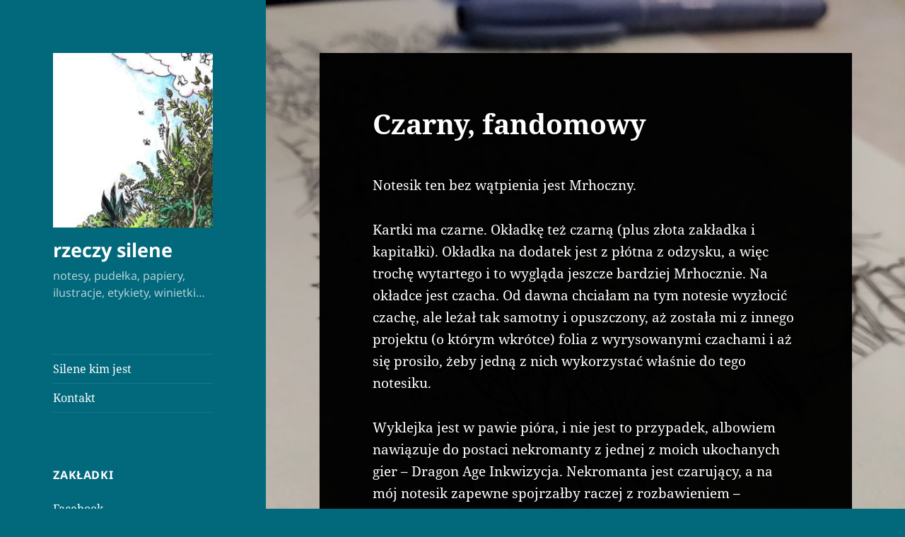

--- FILE ---
content_type: text/html; charset=UTF-8
request_url: https://rzeczy-silene.pl/2020/11/12/czarny-fandomowy/
body_size: 15591
content:
<!DOCTYPE html>
<html lang="pl-PL" class="no-js">
<head>
	<meta charset="UTF-8">
	<meta name="viewport" content="width=device-width, initial-scale=1.0">
	<link rel="profile" href="https://gmpg.org/xfn/11">
	<link rel="pingback" href="https://rzeczy-silene.pl/xmlrpc.php">
	<script>(function(html){html.className = html.className.replace(/\bno-js\b/,'js')})(document.documentElement);</script>
<title>Czarny, fandomowy &#8211; rzeczy silene</title>
<meta name='robots' content='max-image-preview:large' />
	<style>img:is([sizes="auto" i], [sizes^="auto," i]) { contain-intrinsic-size: 3000px 1500px }</style>
	<link rel="alternate" type="application/rss+xml" title="rzeczy silene &raquo; Kanał z wpisami" href="https://rzeczy-silene.pl/feed/" />
<link rel="alternate" type="application/rss+xml" title="rzeczy silene &raquo; Kanał z komentarzami" href="https://rzeczy-silene.pl/comments/feed/" />
<link rel="alternate" type="application/rss+xml" title="rzeczy silene &raquo; Czarny, fandomowy Kanał z komentarzami" href="https://rzeczy-silene.pl/2020/11/12/czarny-fandomowy/feed/" />
<script>
window._wpemojiSettings = {"baseUrl":"https:\/\/s.w.org\/images\/core\/emoji\/16.0.1\/72x72\/","ext":".png","svgUrl":"https:\/\/s.w.org\/images\/core\/emoji\/16.0.1\/svg\/","svgExt":".svg","source":{"concatemoji":"https:\/\/rzeczy-silene.pl\/wp-includes\/js\/wp-emoji-release.min.js?ver=6.8.2"}};
/*! This file is auto-generated */
!function(s,n){var o,i,e;function c(e){try{var t={supportTests:e,timestamp:(new Date).valueOf()};sessionStorage.setItem(o,JSON.stringify(t))}catch(e){}}function p(e,t,n){e.clearRect(0,0,e.canvas.width,e.canvas.height),e.fillText(t,0,0);var t=new Uint32Array(e.getImageData(0,0,e.canvas.width,e.canvas.height).data),a=(e.clearRect(0,0,e.canvas.width,e.canvas.height),e.fillText(n,0,0),new Uint32Array(e.getImageData(0,0,e.canvas.width,e.canvas.height).data));return t.every(function(e,t){return e===a[t]})}function u(e,t){e.clearRect(0,0,e.canvas.width,e.canvas.height),e.fillText(t,0,0);for(var n=e.getImageData(16,16,1,1),a=0;a<n.data.length;a++)if(0!==n.data[a])return!1;return!0}function f(e,t,n,a){switch(t){case"flag":return n(e,"\ud83c\udff3\ufe0f\u200d\u26a7\ufe0f","\ud83c\udff3\ufe0f\u200b\u26a7\ufe0f")?!1:!n(e,"\ud83c\udde8\ud83c\uddf6","\ud83c\udde8\u200b\ud83c\uddf6")&&!n(e,"\ud83c\udff4\udb40\udc67\udb40\udc62\udb40\udc65\udb40\udc6e\udb40\udc67\udb40\udc7f","\ud83c\udff4\u200b\udb40\udc67\u200b\udb40\udc62\u200b\udb40\udc65\u200b\udb40\udc6e\u200b\udb40\udc67\u200b\udb40\udc7f");case"emoji":return!a(e,"\ud83e\udedf")}return!1}function g(e,t,n,a){var r="undefined"!=typeof WorkerGlobalScope&&self instanceof WorkerGlobalScope?new OffscreenCanvas(300,150):s.createElement("canvas"),o=r.getContext("2d",{willReadFrequently:!0}),i=(o.textBaseline="top",o.font="600 32px Arial",{});return e.forEach(function(e){i[e]=t(o,e,n,a)}),i}function t(e){var t=s.createElement("script");t.src=e,t.defer=!0,s.head.appendChild(t)}"undefined"!=typeof Promise&&(o="wpEmojiSettingsSupports",i=["flag","emoji"],n.supports={everything:!0,everythingExceptFlag:!0},e=new Promise(function(e){s.addEventListener("DOMContentLoaded",e,{once:!0})}),new Promise(function(t){var n=function(){try{var e=JSON.parse(sessionStorage.getItem(o));if("object"==typeof e&&"number"==typeof e.timestamp&&(new Date).valueOf()<e.timestamp+604800&&"object"==typeof e.supportTests)return e.supportTests}catch(e){}return null}();if(!n){if("undefined"!=typeof Worker&&"undefined"!=typeof OffscreenCanvas&&"undefined"!=typeof URL&&URL.createObjectURL&&"undefined"!=typeof Blob)try{var e="postMessage("+g.toString()+"("+[JSON.stringify(i),f.toString(),p.toString(),u.toString()].join(",")+"));",a=new Blob([e],{type:"text/javascript"}),r=new Worker(URL.createObjectURL(a),{name:"wpTestEmojiSupports"});return void(r.onmessage=function(e){c(n=e.data),r.terminate(),t(n)})}catch(e){}c(n=g(i,f,p,u))}t(n)}).then(function(e){for(var t in e)n.supports[t]=e[t],n.supports.everything=n.supports.everything&&n.supports[t],"flag"!==t&&(n.supports.everythingExceptFlag=n.supports.everythingExceptFlag&&n.supports[t]);n.supports.everythingExceptFlag=n.supports.everythingExceptFlag&&!n.supports.flag,n.DOMReady=!1,n.readyCallback=function(){n.DOMReady=!0}}).then(function(){return e}).then(function(){var e;n.supports.everything||(n.readyCallback(),(e=n.source||{}).concatemoji?t(e.concatemoji):e.wpemoji&&e.twemoji&&(t(e.twemoji),t(e.wpemoji)))}))}((window,document),window._wpemojiSettings);
</script>
<style id='wp-emoji-styles-inline-css'>

	img.wp-smiley, img.emoji {
		display: inline !important;
		border: none !important;
		box-shadow: none !important;
		height: 1em !important;
		width: 1em !important;
		margin: 0 0.07em !important;
		vertical-align: -0.1em !important;
		background: none !important;
		padding: 0 !important;
	}
</style>
<link rel='stylesheet' id='wp-block-library-css' href='https://rzeczy-silene.pl/wp-includes/css/dist/block-library/style.min.css?ver=6.8.2' media='all' />
<style id='wp-block-library-theme-inline-css'>
.wp-block-audio :where(figcaption){color:#555;font-size:13px;text-align:center}.is-dark-theme .wp-block-audio :where(figcaption){color:#ffffffa6}.wp-block-audio{margin:0 0 1em}.wp-block-code{border:1px solid #ccc;border-radius:4px;font-family:Menlo,Consolas,monaco,monospace;padding:.8em 1em}.wp-block-embed :where(figcaption){color:#555;font-size:13px;text-align:center}.is-dark-theme .wp-block-embed :where(figcaption){color:#ffffffa6}.wp-block-embed{margin:0 0 1em}.blocks-gallery-caption{color:#555;font-size:13px;text-align:center}.is-dark-theme .blocks-gallery-caption{color:#ffffffa6}:root :where(.wp-block-image figcaption){color:#555;font-size:13px;text-align:center}.is-dark-theme :root :where(.wp-block-image figcaption){color:#ffffffa6}.wp-block-image{margin:0 0 1em}.wp-block-pullquote{border-bottom:4px solid;border-top:4px solid;color:currentColor;margin-bottom:1.75em}.wp-block-pullquote cite,.wp-block-pullquote footer,.wp-block-pullquote__citation{color:currentColor;font-size:.8125em;font-style:normal;text-transform:uppercase}.wp-block-quote{border-left:.25em solid;margin:0 0 1.75em;padding-left:1em}.wp-block-quote cite,.wp-block-quote footer{color:currentColor;font-size:.8125em;font-style:normal;position:relative}.wp-block-quote:where(.has-text-align-right){border-left:none;border-right:.25em solid;padding-left:0;padding-right:1em}.wp-block-quote:where(.has-text-align-center){border:none;padding-left:0}.wp-block-quote.is-large,.wp-block-quote.is-style-large,.wp-block-quote:where(.is-style-plain){border:none}.wp-block-search .wp-block-search__label{font-weight:700}.wp-block-search__button{border:1px solid #ccc;padding:.375em .625em}:where(.wp-block-group.has-background){padding:1.25em 2.375em}.wp-block-separator.has-css-opacity{opacity:.4}.wp-block-separator{border:none;border-bottom:2px solid;margin-left:auto;margin-right:auto}.wp-block-separator.has-alpha-channel-opacity{opacity:1}.wp-block-separator:not(.is-style-wide):not(.is-style-dots){width:100px}.wp-block-separator.has-background:not(.is-style-dots){border-bottom:none;height:1px}.wp-block-separator.has-background:not(.is-style-wide):not(.is-style-dots){height:2px}.wp-block-table{margin:0 0 1em}.wp-block-table td,.wp-block-table th{word-break:normal}.wp-block-table :where(figcaption){color:#555;font-size:13px;text-align:center}.is-dark-theme .wp-block-table :where(figcaption){color:#ffffffa6}.wp-block-video :where(figcaption){color:#555;font-size:13px;text-align:center}.is-dark-theme .wp-block-video :where(figcaption){color:#ffffffa6}.wp-block-video{margin:0 0 1em}:root :where(.wp-block-template-part.has-background){margin-bottom:0;margin-top:0;padding:1.25em 2.375em}
</style>
<style id='classic-theme-styles-inline-css'>
/*! This file is auto-generated */
.wp-block-button__link{color:#fff;background-color:#32373c;border-radius:9999px;box-shadow:none;text-decoration:none;padding:calc(.667em + 2px) calc(1.333em + 2px);font-size:1.125em}.wp-block-file__button{background:#32373c;color:#fff;text-decoration:none}
</style>
<style id='global-styles-inline-css'>
:root{--wp--preset--aspect-ratio--square: 1;--wp--preset--aspect-ratio--4-3: 4/3;--wp--preset--aspect-ratio--3-4: 3/4;--wp--preset--aspect-ratio--3-2: 3/2;--wp--preset--aspect-ratio--2-3: 2/3;--wp--preset--aspect-ratio--16-9: 16/9;--wp--preset--aspect-ratio--9-16: 9/16;--wp--preset--color--black: #000000;--wp--preset--color--cyan-bluish-gray: #abb8c3;--wp--preset--color--white: #fff;--wp--preset--color--pale-pink: #f78da7;--wp--preset--color--vivid-red: #cf2e2e;--wp--preset--color--luminous-vivid-orange: #ff6900;--wp--preset--color--luminous-vivid-amber: #fcb900;--wp--preset--color--light-green-cyan: #7bdcb5;--wp--preset--color--vivid-green-cyan: #00d084;--wp--preset--color--pale-cyan-blue: #8ed1fc;--wp--preset--color--vivid-cyan-blue: #0693e3;--wp--preset--color--vivid-purple: #9b51e0;--wp--preset--color--dark-gray: #111;--wp--preset--color--light-gray: #f1f1f1;--wp--preset--color--yellow: #f4ca16;--wp--preset--color--dark-brown: #352712;--wp--preset--color--medium-pink: #e53b51;--wp--preset--color--light-pink: #ffe5d1;--wp--preset--color--dark-purple: #2e2256;--wp--preset--color--purple: #674970;--wp--preset--color--blue-gray: #22313f;--wp--preset--color--bright-blue: #55c3dc;--wp--preset--color--light-blue: #e9f2f9;--wp--preset--gradient--vivid-cyan-blue-to-vivid-purple: linear-gradient(135deg,rgba(6,147,227,1) 0%,rgb(155,81,224) 100%);--wp--preset--gradient--light-green-cyan-to-vivid-green-cyan: linear-gradient(135deg,rgb(122,220,180) 0%,rgb(0,208,130) 100%);--wp--preset--gradient--luminous-vivid-amber-to-luminous-vivid-orange: linear-gradient(135deg,rgba(252,185,0,1) 0%,rgba(255,105,0,1) 100%);--wp--preset--gradient--luminous-vivid-orange-to-vivid-red: linear-gradient(135deg,rgba(255,105,0,1) 0%,rgb(207,46,46) 100%);--wp--preset--gradient--very-light-gray-to-cyan-bluish-gray: linear-gradient(135deg,rgb(238,238,238) 0%,rgb(169,184,195) 100%);--wp--preset--gradient--cool-to-warm-spectrum: linear-gradient(135deg,rgb(74,234,220) 0%,rgb(151,120,209) 20%,rgb(207,42,186) 40%,rgb(238,44,130) 60%,rgb(251,105,98) 80%,rgb(254,248,76) 100%);--wp--preset--gradient--blush-light-purple: linear-gradient(135deg,rgb(255,206,236) 0%,rgb(152,150,240) 100%);--wp--preset--gradient--blush-bordeaux: linear-gradient(135deg,rgb(254,205,165) 0%,rgb(254,45,45) 50%,rgb(107,0,62) 100%);--wp--preset--gradient--luminous-dusk: linear-gradient(135deg,rgb(255,203,112) 0%,rgb(199,81,192) 50%,rgb(65,88,208) 100%);--wp--preset--gradient--pale-ocean: linear-gradient(135deg,rgb(255,245,203) 0%,rgb(182,227,212) 50%,rgb(51,167,181) 100%);--wp--preset--gradient--electric-grass: linear-gradient(135deg,rgb(202,248,128) 0%,rgb(113,206,126) 100%);--wp--preset--gradient--midnight: linear-gradient(135deg,rgb(2,3,129) 0%,rgb(40,116,252) 100%);--wp--preset--gradient--dark-gray-gradient-gradient: linear-gradient(90deg, rgba(17,17,17,1) 0%, rgba(42,42,42,1) 100%);--wp--preset--gradient--light-gray-gradient: linear-gradient(90deg, rgba(241,241,241,1) 0%, rgba(215,215,215,1) 100%);--wp--preset--gradient--white-gradient: linear-gradient(90deg, rgba(255,255,255,1) 0%, rgba(230,230,230,1) 100%);--wp--preset--gradient--yellow-gradient: linear-gradient(90deg, rgba(244,202,22,1) 0%, rgba(205,168,10,1) 100%);--wp--preset--gradient--dark-brown-gradient: linear-gradient(90deg, rgba(53,39,18,1) 0%, rgba(91,67,31,1) 100%);--wp--preset--gradient--medium-pink-gradient: linear-gradient(90deg, rgba(229,59,81,1) 0%, rgba(209,28,51,1) 100%);--wp--preset--gradient--light-pink-gradient: linear-gradient(90deg, rgba(255,229,209,1) 0%, rgba(255,200,158,1) 100%);--wp--preset--gradient--dark-purple-gradient: linear-gradient(90deg, rgba(46,34,86,1) 0%, rgba(66,48,123,1) 100%);--wp--preset--gradient--purple-gradient: linear-gradient(90deg, rgba(103,73,112,1) 0%, rgba(131,93,143,1) 100%);--wp--preset--gradient--blue-gray-gradient: linear-gradient(90deg, rgba(34,49,63,1) 0%, rgba(52,75,96,1) 100%);--wp--preset--gradient--bright-blue-gradient: linear-gradient(90deg, rgba(85,195,220,1) 0%, rgba(43,180,211,1) 100%);--wp--preset--gradient--light-blue-gradient: linear-gradient(90deg, rgba(233,242,249,1) 0%, rgba(193,218,238,1) 100%);--wp--preset--font-size--small: 13px;--wp--preset--font-size--medium: 20px;--wp--preset--font-size--large: 36px;--wp--preset--font-size--x-large: 42px;--wp--preset--spacing--20: 0.44rem;--wp--preset--spacing--30: 0.67rem;--wp--preset--spacing--40: 1rem;--wp--preset--spacing--50: 1.5rem;--wp--preset--spacing--60: 2.25rem;--wp--preset--spacing--70: 3.38rem;--wp--preset--spacing--80: 5.06rem;--wp--preset--shadow--natural: 6px 6px 9px rgba(0, 0, 0, 0.2);--wp--preset--shadow--deep: 12px 12px 50px rgba(0, 0, 0, 0.4);--wp--preset--shadow--sharp: 6px 6px 0px rgba(0, 0, 0, 0.2);--wp--preset--shadow--outlined: 6px 6px 0px -3px rgba(255, 255, 255, 1), 6px 6px rgba(0, 0, 0, 1);--wp--preset--shadow--crisp: 6px 6px 0px rgba(0, 0, 0, 1);}:where(.is-layout-flex){gap: 0.5em;}:where(.is-layout-grid){gap: 0.5em;}body .is-layout-flex{display: flex;}.is-layout-flex{flex-wrap: wrap;align-items: center;}.is-layout-flex > :is(*, div){margin: 0;}body .is-layout-grid{display: grid;}.is-layout-grid > :is(*, div){margin: 0;}:where(.wp-block-columns.is-layout-flex){gap: 2em;}:where(.wp-block-columns.is-layout-grid){gap: 2em;}:where(.wp-block-post-template.is-layout-flex){gap: 1.25em;}:where(.wp-block-post-template.is-layout-grid){gap: 1.25em;}.has-black-color{color: var(--wp--preset--color--black) !important;}.has-cyan-bluish-gray-color{color: var(--wp--preset--color--cyan-bluish-gray) !important;}.has-white-color{color: var(--wp--preset--color--white) !important;}.has-pale-pink-color{color: var(--wp--preset--color--pale-pink) !important;}.has-vivid-red-color{color: var(--wp--preset--color--vivid-red) !important;}.has-luminous-vivid-orange-color{color: var(--wp--preset--color--luminous-vivid-orange) !important;}.has-luminous-vivid-amber-color{color: var(--wp--preset--color--luminous-vivid-amber) !important;}.has-light-green-cyan-color{color: var(--wp--preset--color--light-green-cyan) !important;}.has-vivid-green-cyan-color{color: var(--wp--preset--color--vivid-green-cyan) !important;}.has-pale-cyan-blue-color{color: var(--wp--preset--color--pale-cyan-blue) !important;}.has-vivid-cyan-blue-color{color: var(--wp--preset--color--vivid-cyan-blue) !important;}.has-vivid-purple-color{color: var(--wp--preset--color--vivid-purple) !important;}.has-black-background-color{background-color: var(--wp--preset--color--black) !important;}.has-cyan-bluish-gray-background-color{background-color: var(--wp--preset--color--cyan-bluish-gray) !important;}.has-white-background-color{background-color: var(--wp--preset--color--white) !important;}.has-pale-pink-background-color{background-color: var(--wp--preset--color--pale-pink) !important;}.has-vivid-red-background-color{background-color: var(--wp--preset--color--vivid-red) !important;}.has-luminous-vivid-orange-background-color{background-color: var(--wp--preset--color--luminous-vivid-orange) !important;}.has-luminous-vivid-amber-background-color{background-color: var(--wp--preset--color--luminous-vivid-amber) !important;}.has-light-green-cyan-background-color{background-color: var(--wp--preset--color--light-green-cyan) !important;}.has-vivid-green-cyan-background-color{background-color: var(--wp--preset--color--vivid-green-cyan) !important;}.has-pale-cyan-blue-background-color{background-color: var(--wp--preset--color--pale-cyan-blue) !important;}.has-vivid-cyan-blue-background-color{background-color: var(--wp--preset--color--vivid-cyan-blue) !important;}.has-vivid-purple-background-color{background-color: var(--wp--preset--color--vivid-purple) !important;}.has-black-border-color{border-color: var(--wp--preset--color--black) !important;}.has-cyan-bluish-gray-border-color{border-color: var(--wp--preset--color--cyan-bluish-gray) !important;}.has-white-border-color{border-color: var(--wp--preset--color--white) !important;}.has-pale-pink-border-color{border-color: var(--wp--preset--color--pale-pink) !important;}.has-vivid-red-border-color{border-color: var(--wp--preset--color--vivid-red) !important;}.has-luminous-vivid-orange-border-color{border-color: var(--wp--preset--color--luminous-vivid-orange) !important;}.has-luminous-vivid-amber-border-color{border-color: var(--wp--preset--color--luminous-vivid-amber) !important;}.has-light-green-cyan-border-color{border-color: var(--wp--preset--color--light-green-cyan) !important;}.has-vivid-green-cyan-border-color{border-color: var(--wp--preset--color--vivid-green-cyan) !important;}.has-pale-cyan-blue-border-color{border-color: var(--wp--preset--color--pale-cyan-blue) !important;}.has-vivid-cyan-blue-border-color{border-color: var(--wp--preset--color--vivid-cyan-blue) !important;}.has-vivid-purple-border-color{border-color: var(--wp--preset--color--vivid-purple) !important;}.has-vivid-cyan-blue-to-vivid-purple-gradient-background{background: var(--wp--preset--gradient--vivid-cyan-blue-to-vivid-purple) !important;}.has-light-green-cyan-to-vivid-green-cyan-gradient-background{background: var(--wp--preset--gradient--light-green-cyan-to-vivid-green-cyan) !important;}.has-luminous-vivid-amber-to-luminous-vivid-orange-gradient-background{background: var(--wp--preset--gradient--luminous-vivid-amber-to-luminous-vivid-orange) !important;}.has-luminous-vivid-orange-to-vivid-red-gradient-background{background: var(--wp--preset--gradient--luminous-vivid-orange-to-vivid-red) !important;}.has-very-light-gray-to-cyan-bluish-gray-gradient-background{background: var(--wp--preset--gradient--very-light-gray-to-cyan-bluish-gray) !important;}.has-cool-to-warm-spectrum-gradient-background{background: var(--wp--preset--gradient--cool-to-warm-spectrum) !important;}.has-blush-light-purple-gradient-background{background: var(--wp--preset--gradient--blush-light-purple) !important;}.has-blush-bordeaux-gradient-background{background: var(--wp--preset--gradient--blush-bordeaux) !important;}.has-luminous-dusk-gradient-background{background: var(--wp--preset--gradient--luminous-dusk) !important;}.has-pale-ocean-gradient-background{background: var(--wp--preset--gradient--pale-ocean) !important;}.has-electric-grass-gradient-background{background: var(--wp--preset--gradient--electric-grass) !important;}.has-midnight-gradient-background{background: var(--wp--preset--gradient--midnight) !important;}.has-small-font-size{font-size: var(--wp--preset--font-size--small) !important;}.has-medium-font-size{font-size: var(--wp--preset--font-size--medium) !important;}.has-large-font-size{font-size: var(--wp--preset--font-size--large) !important;}.has-x-large-font-size{font-size: var(--wp--preset--font-size--x-large) !important;}
:where(.wp-block-post-template.is-layout-flex){gap: 1.25em;}:where(.wp-block-post-template.is-layout-grid){gap: 1.25em;}
:where(.wp-block-columns.is-layout-flex){gap: 2em;}:where(.wp-block-columns.is-layout-grid){gap: 2em;}
:root :where(.wp-block-pullquote){font-size: 1.5em;line-height: 1.6;}
</style>
<link rel='stylesheet' id='twentyfifteen-fonts-css' href='https://rzeczy-silene.pl/wp-content/themes/twentyfifteen/assets/fonts/noto-sans-plus-noto-serif-plus-inconsolata.css?ver=20230328' media='all' />
<link rel='stylesheet' id='genericons-css' href='https://rzeczy-silene.pl/wp-content/themes/twentyfifteen/genericons/genericons.css?ver=20201026' media='all' />
<link rel='stylesheet' id='twentyfifteen-style-css' href='https://rzeczy-silene.pl/wp-content/themes/twentyfifteen/style.css?ver=20250415' media='all' />
<style id='twentyfifteen-style-inline-css'>
	/* Color Scheme */

	/* Background Color */
	body {
		background-color: #e9f2f9;
	}

	/* Sidebar Background Color */
	body:before,
	.site-header {
		background-color: #55c3dc;
	}

	/* Box Background Color */
	.post-navigation,
	.pagination,
	.secondary,
	.site-footer,
	.hentry,
	.page-header,
	.page-content,
	.comments-area,
	.widecolumn {
		background-color: #ffffff;
	}

	/* Box Background Color */
	button,
	input[type="button"],
	input[type="reset"],
	input[type="submit"],
	.pagination .prev,
	.pagination .next,
	.widget_calendar tbody a,
	.widget_calendar tbody a:hover,
	.widget_calendar tbody a:focus,
	.page-links a,
	.page-links a:hover,
	.page-links a:focus,
	.sticky-post {
		color: #ffffff;
	}

	/* Main Text Color */
	button,
	input[type="button"],
	input[type="reset"],
	input[type="submit"],
	.pagination .prev,
	.pagination .next,
	.widget_calendar tbody a,
	.page-links a,
	.sticky-post {
		background-color: #22313f;
	}

	/* Main Text Color */
	body,
	blockquote cite,
	blockquote small,
	a,
	.dropdown-toggle:after,
	.image-navigation a:hover,
	.image-navigation a:focus,
	.comment-navigation a:hover,
	.comment-navigation a:focus,
	.widget-title,
	.entry-footer a:hover,
	.entry-footer a:focus,
	.comment-metadata a:hover,
	.comment-metadata a:focus,
	.pingback .edit-link a:hover,
	.pingback .edit-link a:focus,
	.comment-list .reply a:hover,
	.comment-list .reply a:focus,
	.site-info a:hover,
	.site-info a:focus {
		color: #22313f;
	}

	/* Main Text Color */
	.entry-content a,
	.entry-summary a,
	.page-content a,
	.comment-content a,
	.pingback .comment-body > a,
	.author-description a,
	.taxonomy-description a,
	.textwidget a,
	.entry-footer a:hover,
	.comment-metadata a:hover,
	.pingback .edit-link a:hover,
	.comment-list .reply a:hover,
	.site-info a:hover {
		border-color: #22313f;
	}

	/* Secondary Text Color */
	button:hover,
	button:focus,
	input[type="button"]:hover,
	input[type="button"]:focus,
	input[type="reset"]:hover,
	input[type="reset"]:focus,
	input[type="submit"]:hover,
	input[type="submit"]:focus,
	.pagination .prev:hover,
	.pagination .prev:focus,
	.pagination .next:hover,
	.pagination .next:focus,
	.widget_calendar tbody a:hover,
	.widget_calendar tbody a:focus,
	.page-links a:hover,
	.page-links a:focus {
		background-color: rgba( 34, 49, 63, 0.7);
	}

	/* Secondary Text Color */
	blockquote,
	a:hover,
	a:focus,
	.main-navigation .menu-item-description,
	.post-navigation .meta-nav,
	.post-navigation a:hover .post-title,
	.post-navigation a:focus .post-title,
	.image-navigation,
	.image-navigation a,
	.comment-navigation,
	.comment-navigation a,
	.widget,
	.author-heading,
	.entry-footer,
	.entry-footer a,
	.taxonomy-description,
	.page-links > .page-links-title,
	.entry-caption,
	.comment-author,
	.comment-metadata,
	.comment-metadata a,
	.pingback .edit-link,
	.pingback .edit-link a,
	.post-password-form label,
	.comment-form label,
	.comment-notes,
	.comment-awaiting-moderation,
	.logged-in-as,
	.form-allowed-tags,
	.no-comments,
	.site-info,
	.site-info a,
	.wp-caption-text,
	.gallery-caption,
	.comment-list .reply a,
	.widecolumn label,
	.widecolumn .mu_register label {
		color: rgba( 34, 49, 63, 0.7);
	}

	/* Secondary Text Color */
	blockquote,
	.logged-in-as a:hover,
	.comment-author a:hover {
		border-color: rgba( 34, 49, 63, 0.7);
	}

	/* Border Color */
	hr,
	.dropdown-toggle:hover,
	.dropdown-toggle:focus {
		background-color: rgba( 34, 49, 63, 0.1);
	}

	/* Border Color */
	pre,
	abbr[title],
	table,
	th,
	td,
	input,
	textarea,
	.main-navigation ul,
	.main-navigation li,
	.post-navigation,
	.post-navigation div + div,
	.pagination,
	.comment-navigation,
	.widget li,
	.widget_categories .children,
	.widget_nav_menu .sub-menu,
	.widget_pages .children,
	.site-header,
	.site-footer,
	.hentry + .hentry,
	.author-info,
	.entry-content .page-links a,
	.page-links > span,
	.page-header,
	.comments-area,
	.comment-list + .comment-respond,
	.comment-list article,
	.comment-list .pingback,
	.comment-list .trackback,
	.comment-list .reply a,
	.no-comments {
		border-color: rgba( 34, 49, 63, 0.1);
	}

	/* Border Focus Color */
	a:focus,
	button:focus,
	input:focus {
		outline-color: rgba( 34, 49, 63, 0.3);
	}

	input:focus,
	textarea:focus {
		border-color: rgba( 34, 49, 63, 0.3);
	}

	/* Sidebar Link Color */
	.secondary-toggle:before {
		color: #ffffff;
	}

	.site-title a,
	.site-description {
		color: #ffffff;
	}

	/* Sidebar Text Color */
	.site-title a:hover,
	.site-title a:focus {
		color: rgba( 255, 255, 255, 0.7);
	}

	/* Sidebar Border Color */
	.secondary-toggle {
		border-color: rgba( 255, 255, 255, 0.1);
	}

	/* Sidebar Border Focus Color */
	.secondary-toggle:hover,
	.secondary-toggle:focus {
		border-color: rgba( 255, 255, 255, 0.3);
	}

	.site-title a {
		outline-color: rgba( 255, 255, 255, 0.3);
	}

	/* Meta Background Color */
	.entry-footer {
		background-color: #f1f1f1;
	}

	@media screen and (min-width: 38.75em) {
		/* Main Text Color */
		.page-header {
			border-color: #22313f;
		}
	}

	@media screen and (min-width: 59.6875em) {
		/* Make sure its transparent on desktop */
		.site-header,
		.secondary {
			background-color: transparent;
		}

		/* Sidebar Background Color */
		.widget button,
		.widget input[type="button"],
		.widget input[type="reset"],
		.widget input[type="submit"],
		.widget_calendar tbody a,
		.widget_calendar tbody a:hover,
		.widget_calendar tbody a:focus {
			color: #55c3dc;
		}

		/* Sidebar Link Color */
		.secondary a,
		.dropdown-toggle:after,
		.widget-title,
		.widget blockquote cite,
		.widget blockquote small {
			color: #ffffff;
		}

		.widget button,
		.widget input[type="button"],
		.widget input[type="reset"],
		.widget input[type="submit"],
		.widget_calendar tbody a {
			background-color: #ffffff;
		}

		.textwidget a {
			border-color: #ffffff;
		}

		/* Sidebar Text Color */
		.secondary a:hover,
		.secondary a:focus,
		.main-navigation .menu-item-description,
		.widget,
		.widget blockquote,
		.widget .wp-caption-text,
		.widget .gallery-caption {
			color: rgba( 255, 255, 255, 0.7);
		}

		.widget button:hover,
		.widget button:focus,
		.widget input[type="button"]:hover,
		.widget input[type="button"]:focus,
		.widget input[type="reset"]:hover,
		.widget input[type="reset"]:focus,
		.widget input[type="submit"]:hover,
		.widget input[type="submit"]:focus,
		.widget_calendar tbody a:hover,
		.widget_calendar tbody a:focus {
			background-color: rgba( 255, 255, 255, 0.7);
		}

		.widget blockquote {
			border-color: rgba( 255, 255, 255, 0.7);
		}

		/* Sidebar Border Color */
		.main-navigation ul,
		.main-navigation li,
		.widget input,
		.widget textarea,
		.widget table,
		.widget th,
		.widget td,
		.widget pre,
		.widget li,
		.widget_categories .children,
		.widget_nav_menu .sub-menu,
		.widget_pages .children,
		.widget abbr[title] {
			border-color: rgba( 255, 255, 255, 0.1);
		}

		.dropdown-toggle:hover,
		.dropdown-toggle:focus,
		.widget hr {
			background-color: rgba( 255, 255, 255, 0.1);
		}

		.widget input:focus,
		.widget textarea:focus {
			border-color: rgba( 255, 255, 255, 0.3);
		}

		.sidebar a:focus,
		.dropdown-toggle:focus {
			outline-color: rgba( 255, 255, 255, 0.3);
		}
	}

		/* Custom Header Background Color */
		body:before,
		.site-header {
			background-color: #02687c;
		}

		@media screen and (min-width: 59.6875em) {
			.site-header,
			.secondary {
				background-color: transparent;
			}

			.widget button,
			.widget input[type="button"],
			.widget input[type="reset"],
			.widget input[type="submit"],
			.widget_calendar tbody a,
			.widget_calendar tbody a:hover,
			.widget_calendar tbody a:focus {
				color: #02687c;
			}
		}
	
</style>
<link rel='stylesheet' id='twentyfifteen-block-style-css' href='https://rzeczy-silene.pl/wp-content/themes/twentyfifteen/css/blocks.css?ver=20240715' media='all' />
<style id='akismet-widget-style-inline-css'>

			.a-stats {
				--akismet-color-mid-green: #357b49;
				--akismet-color-white: #fff;
				--akismet-color-light-grey: #f6f7f7;

				max-width: 350px;
				width: auto;
			}

			.a-stats * {
				all: unset;
				box-sizing: border-box;
			}

			.a-stats strong {
				font-weight: 600;
			}

			.a-stats a.a-stats__link,
			.a-stats a.a-stats__link:visited,
			.a-stats a.a-stats__link:active {
				background: var(--akismet-color-mid-green);
				border: none;
				box-shadow: none;
				border-radius: 8px;
				color: var(--akismet-color-white);
				cursor: pointer;
				display: block;
				font-family: -apple-system, BlinkMacSystemFont, 'Segoe UI', 'Roboto', 'Oxygen-Sans', 'Ubuntu', 'Cantarell', 'Helvetica Neue', sans-serif;
				font-weight: 500;
				padding: 12px;
				text-align: center;
				text-decoration: none;
				transition: all 0.2s ease;
			}

			/* Extra specificity to deal with TwentyTwentyOne focus style */
			.widget .a-stats a.a-stats__link:focus {
				background: var(--akismet-color-mid-green);
				color: var(--akismet-color-white);
				text-decoration: none;
			}

			.a-stats a.a-stats__link:hover {
				filter: brightness(110%);
				box-shadow: 0 4px 12px rgba(0, 0, 0, 0.06), 0 0 2px rgba(0, 0, 0, 0.16);
			}

			.a-stats .count {
				color: var(--akismet-color-white);
				display: block;
				font-size: 1.5em;
				line-height: 1.4;
				padding: 0 13px;
				white-space: nowrap;
			}
		
</style>
<script src="https://rzeczy-silene.pl/wp-includes/js/jquery/jquery.min.js?ver=3.7.1" id="jquery-core-js"></script>
<script src="https://rzeczy-silene.pl/wp-includes/js/jquery/jquery-migrate.min.js?ver=3.4.1" id="jquery-migrate-js"></script>
<script id="twentyfifteen-script-js-extra">
var screenReaderText = {"expand":"<span class=\"screen-reader-text\">rozwi\u0144 menu potomne<\/span>","collapse":"<span class=\"screen-reader-text\">zwi\u0144 menu potomne<\/span>"};
</script>
<script src="https://rzeczy-silene.pl/wp-content/themes/twentyfifteen/js/functions.js?ver=20250303" id="twentyfifteen-script-js" defer data-wp-strategy="defer"></script>
<link rel="https://api.w.org/" href="https://rzeczy-silene.pl/wp-json/" /><link rel="alternate" title="JSON" type="application/json" href="https://rzeczy-silene.pl/wp-json/wp/v2/posts/1554" /><link rel="EditURI" type="application/rsd+xml" title="RSD" href="https://rzeczy-silene.pl/xmlrpc.php?rsd" />
<meta name="generator" content="WordPress 6.8.2" />
<link rel="canonical" href="https://rzeczy-silene.pl/2020/11/12/czarny-fandomowy/" />
<link rel='shortlink' href='https://rzeczy-silene.pl/?p=1554' />
<link rel="alternate" title="oEmbed (JSON)" type="application/json+oembed" href="https://rzeczy-silene.pl/wp-json/oembed/1.0/embed?url=https%3A%2F%2Frzeczy-silene.pl%2F2020%2F11%2F12%2Fczarny-fandomowy%2F" />
<link rel="alternate" title="oEmbed (XML)" type="text/xml+oembed" href="https://rzeczy-silene.pl/wp-json/oembed/1.0/embed?url=https%3A%2F%2Frzeczy-silene.pl%2F2020%2F11%2F12%2Fczarny-fandomowy%2F&#038;format=xml" />
<meta name="generator" content="Elementor 3.30.2; features: additional_custom_breakpoints; settings: css_print_method-external, google_font-enabled, font_display-auto">
<style>.recentcomments a{display:inline !important;padding:0 !important;margin:0 !important;}</style>			<style>
				.e-con.e-parent:nth-of-type(n+4):not(.e-lazyloaded):not(.e-no-lazyload),
				.e-con.e-parent:nth-of-type(n+4):not(.e-lazyloaded):not(.e-no-lazyload) * {
					background-image: none !important;
				}
				@media screen and (max-height: 1024px) {
					.e-con.e-parent:nth-of-type(n+3):not(.e-lazyloaded):not(.e-no-lazyload),
					.e-con.e-parent:nth-of-type(n+3):not(.e-lazyloaded):not(.e-no-lazyload) * {
						background-image: none !important;
					}
				}
				@media screen and (max-height: 640px) {
					.e-con.e-parent:nth-of-type(n+2):not(.e-lazyloaded):not(.e-no-lazyload),
					.e-con.e-parent:nth-of-type(n+2):not(.e-lazyloaded):not(.e-no-lazyload) * {
						background-image: none !important;
					}
				}
			</style>
			<style id="custom-background-css">
body.custom-background { background-color: #02687c; background-image: url("https://rzeczy-silene.pl/wp-content/uploads/2021/01/IMG_20210105_183841.jpg"); background-position: right center; background-size: contain; background-repeat: no-repeat; background-attachment: fixed; }
</style>
	<style type="text/css">
.no-js .native-lazyload-js-fallback {
	display: none;
}
</style>
		<link rel="icon" href="https://rzeczy-silene.pl/wp-content/uploads/2020/11/cropped-green_exercise_by_silene_acaulis_d5zpg8h-fullview_cmyk-—-kopia-1-32x32.jpg" sizes="32x32" />
<link rel="icon" href="https://rzeczy-silene.pl/wp-content/uploads/2020/11/cropped-green_exercise_by_silene_acaulis_d5zpg8h-fullview_cmyk-—-kopia-1-192x192.jpg" sizes="192x192" />
<link rel="apple-touch-icon" href="https://rzeczy-silene.pl/wp-content/uploads/2020/11/cropped-green_exercise_by_silene_acaulis_d5zpg8h-fullview_cmyk-—-kopia-1-180x180.jpg" />
<meta name="msapplication-TileImage" content="https://rzeczy-silene.pl/wp-content/uploads/2020/11/cropped-green_exercise_by_silene_acaulis_d5zpg8h-fullview_cmyk-—-kopia-1-270x270.jpg" />
		<style id="wp-custom-css">
			.secondary, .hentry, .pagination, .site-info, .entry-footer {
    background-color: rgba(0, 0, 0, 0.98);
}

.entry-footer, .entry-footer a {
	color: #707070;
}

body, blockquote cite, blockquote small, a, .dropdown-toggle::after, .image-navigation a:hover, .image-navigation a:focus, .comment-navigation a:hover, .comment-navigation a:focus, .widget-title, .entry-footer a:hover, .entry-footer a:focus, .comment-metadata a:hover, .comment-metadata a:focus, .pingback .edit-link a:hover, .pingback .edit-link a:focus, .comment-list .reply a:hover, .comment-list .reply a:focus, .site-info a:hover, .site-info a:focus {
    color: #fff;
}

@media screen and (min-width: 59.6875em) {
	.secondary {
		background-color: transparent;
	}
}		</style>
		</head>

<body class="wp-singular post-template-default single single-post postid-1554 single-format-standard custom-background wp-custom-logo wp-embed-responsive wp-theme-twentyfifteen elementor-default elementor-kit-1229">
<div id="page" class="hfeed site">
	<a class="skip-link screen-reader-text" href="#content">
		Przejdź do treści	</a>

	<div id="sidebar" class="sidebar">
		<header id="masthead" class="site-header">
			<div class="site-branding">
				<a href="https://rzeczy-silene.pl/" class="custom-logo-link" rel="home"><img fetchpriority="high" width="248" height="271" src="https://rzeczy-silene.pl/wp-content/uploads/2020/11/cropped-green_exercise_by_silene_acaulis_d5zpg8h-fullview_cmyk-—-kopia-3.jpg" class="custom-logo" alt="rzeczy silene" decoding="async" /></a>						<p class="site-title"><a href="https://rzeczy-silene.pl/" rel="home" >rzeczy silene</a></p>
												<p class="site-description">notesy, pudełka, papiery, ilustracje, etykiety, winietki&#8230;</p>
										<button class="secondary-toggle">Menu i widgety</button>
			</div><!-- .site-branding -->
		</header><!-- .site-header -->

			<div id="secondary" class="secondary">

					<nav id="site-navigation" class="main-navigation">
				<div class="menu-menu-glowne-container"><ul id="menu-menu-glowne" class="nav-menu"><li id="menu-item-283" class="menu-item menu-item-type-post_type menu-item-object-page menu-item-home menu-item-283"><a href="https://rzeczy-silene.pl/informacje/">Silene kim jest</a></li>
<li id="menu-item-282" class="menu-item menu-item-type-post_type menu-item-object-page menu-item-282"><a href="https://rzeczy-silene.pl/kontakt/">Kontakt</a></li>
</ul></div>			</nav><!-- .main-navigation -->
		
		
					<div id="widget-area" class="widget-area" role="complementary">
				<aside id="linkcat-0" class="widget widget_links"><h2 class="widget-title">Zakładki</h2>
	<ul class='xoxo blogroll'>
<li><a href="https://www.facebook.com/rzeczysilene">Facebook</a></li>
<li><a href="https://www.instagram.com/rzeczysilene/">Instagram</a></li>
<li><a href="https://www.decobazaar.com/rzeczy-silene" rel="me" title="tu kupisz większość notesów" target="_blank">Mój sklep na Decobazaar</a></li>
<li><a href="https://society6.com/rzeczysilene" rel="me" title="tu kupisz przedmioty ozdobione moimi deseniami oraz reprodukcje" target="_blank">Mój sklep na Society6</a></li>

	</ul>
</aside>
<aside id="tag_cloud-4" class="widget widget_tag_cloud"><h2 class="widget-title">Tagi</h2><nav aria-label="Tagi"><div class="tagcloud"><ul class='wp-tag-cloud' role='list'>
	<li><a href="https://rzeczy-silene.pl/tag/akwarele/" class="tag-cloud-link tag-link-118 tag-link-position-1" style="font-size: 10.741258741259pt;" aria-label="akwarele (16 elementów)">akwarele</a></li>
	<li><a href="https://rzeczy-silene.pl/tag/biale/" class="tag-cloud-link tag-link-100 tag-link-position-2" style="font-size: 8.4895104895105pt;" aria-label="białe (9 elementów)">białe</a></li>
	<li><a href="https://rzeczy-silene.pl/tag/brazowe/" class="tag-cloud-link tag-link-92 tag-link-position-3" style="font-size: 12.503496503497pt;" aria-label="brązowe (25 elementów)">brązowe</a></li>
	<li><a href="https://rzeczy-silene.pl/tag/czarne/" class="tag-cloud-link tag-link-101 tag-link-position-4" style="font-size: 10.447552447552pt;" aria-label="czarne (15 elementów)">czarne</a></li>
	<li><a href="https://rzeczy-silene.pl/tag/czerwone/" class="tag-cloud-link tag-link-79 tag-link-position-5" style="font-size: 12.993006993007pt;" aria-label="czerwone (28 elementów)">czerwone</a></li>
	<li><a href="https://rzeczy-silene.pl/tag/fimo/" class="tag-cloud-link tag-link-5 tag-link-position-6" style="font-size: 14.461538461538pt;" aria-label="FIMO (40 elementów)">FIMO</a></li>
	<li><a href="https://rzeczy-silene.pl/tag/granatowe/" class="tag-cloud-link tag-link-104 tag-link-position-7" style="font-size: 10.251748251748pt;" aria-label="granatowe (14 elementów)">granatowe</a></li>
	<li><a href="https://rzeczy-silene.pl/tag/kalendarze/" class="tag-cloud-link tag-link-219 tag-link-position-8" style="font-size: 8.4895104895105pt;" aria-label="kalendarze (9 elementów)">kalendarze</a></li>
	<li><a href="https://rzeczy-silene.pl/tag/kolorowe-kartki/" class="tag-cloud-link tag-link-262 tag-link-position-9" style="font-size: 8.8811188811189pt;" aria-label="kolorowe kartki (10 elementów)">kolorowe kartki</a></li>
	<li><a href="https://rzeczy-silene.pl/tag/koty/" class="tag-cloud-link tag-link-77 tag-link-position-10" style="font-size: 8.8811188811189pt;" aria-label="koty (10 elementów)">koty</a></li>
	<li><a href="https://rzeczy-silene.pl/tag/kwiaty/" class="tag-cloud-link tag-link-6 tag-link-position-11" style="font-size: 11.622377622378pt;" aria-label="kwiaty (20 elementów)">kwiaty</a></li>
	<li><a href="https://rzeczy-silene.pl/tag/liscie/" class="tag-cloud-link tag-link-53 tag-link-position-12" style="font-size: 9.2727272727273pt;" aria-label="liście (11 elementów)">liście</a></li>
	<li><a href="https://rzeczy-silene.pl/tag/malowane/" class="tag-cloud-link tag-link-10 tag-link-position-13" style="font-size: 17.398601398601pt;" aria-label="malowane (80 elementów)">malowane</a></li>
	<li><a href="https://rzeczy-silene.pl/tag/miejsca-dla-rzeczy/" class="tag-cloud-link tag-link-21 tag-link-position-14" style="font-size: 8.8811188811189pt;" aria-label="miejsca dla Rzeczy (10 elementów)">miejsca dla Rzeczy</a></li>
	<li><a href="https://rzeczy-silene.pl/tag/miniaturki/" class="tag-cloud-link tag-link-196 tag-link-position-15" style="font-size: 8.8811188811189pt;" aria-label="miniaturki (10 elementów)">miniaturki</a></li>
	<li><a href="https://rzeczy-silene.pl/tag/morskie/" class="tag-cloud-link tag-link-94 tag-link-position-16" style="font-size: 9.2727272727273pt;" aria-label="morskie (11 elementów)">morskie</a></li>
	<li><a href="https://rzeczy-silene.pl/tag/niebieskie/" class="tag-cloud-link tag-link-98 tag-link-position-17" style="font-size: 13.972027972028pt;" aria-label="niebieskie (35 elementów)">niebieskie</a></li>
	<li><a href="https://rzeczy-silene.pl/tag/notes/" class="tag-cloud-link tag-link-161 tag-link-position-18" style="font-size: 8.4895104895105pt;" aria-label="notes (9 elementów)">notes</a></li>
	<li><a href="https://rzeczy-silene.pl/tag/notesy/" class="tag-cloud-link tag-link-22 tag-link-position-19" style="font-size: 22pt;" aria-label="notesy (241 elementów)">notesy</a></li>
	<li><a href="https://rzeczy-silene.pl/tag/okleiny/" class="tag-cloud-link tag-link-198 tag-link-position-20" style="font-size: 9.5664335664336pt;" aria-label="okleiny (12 elementów)">okleiny</a></li>
	<li><a href="https://rzeczy-silene.pl/tag/papier/" class="tag-cloud-link tag-link-24 tag-link-position-21" style="font-size: 17.79020979021pt;" aria-label="papier (88 elementów)">papier</a></li>
	<li><a href="https://rzeczy-silene.pl/tag/papier-klajstrowy/" class="tag-cloud-link tag-link-179 tag-link-position-22" style="font-size: 11.818181818182pt;" aria-label="papier klajstrowy (21 elementów)">papier klajstrowy</a></li>
	<li><a href="https://rzeczy-silene.pl/tag/papier-ozdobny/" class="tag-cloud-link tag-link-180 tag-link-position-23" style="font-size: 11.818181818182pt;" aria-label="papier ozdobny (21 elementów)">papier ozdobny</a></li>
	<li><a href="https://rzeczy-silene.pl/tag/papiery-ozdobne/" class="tag-cloud-link tag-link-222 tag-link-position-24" style="font-size: 9.958041958042pt;" aria-label="papiery ozdobne (13 elementów)">papiery ozdobne</a></li>
	<li><a href="https://rzeczy-silene.pl/tag/ptaki/" class="tag-cloud-link tag-link-41 tag-link-position-25" style="font-size: 10.251748251748pt;" aria-label="ptaki (14 elementów)">ptaki</a></li>
	<li><a href="https://rzeczy-silene.pl/tag/pudelka/" class="tag-cloud-link tag-link-34 tag-link-position-26" style="font-size: 9.2727272727273pt;" aria-label="pudełka (11 elementów)">pudełka</a></li>
	<li><a href="https://rzeczy-silene.pl/tag/plotno/" class="tag-cloud-link tag-link-114 tag-link-position-27" style="font-size: 15.636363636364pt;" aria-label="płótno (53 elementy)">płótno</a></li>
	<li><a href="https://rzeczy-silene.pl/tag/recykling/" class="tag-cloud-link tag-link-221 tag-link-position-28" style="font-size: 8pt;" aria-label="recykling (8 elementów)">recykling</a></li>
	<li><a href="https://rzeczy-silene.pl/tag/rosliny/" class="tag-cloud-link tag-link-88 tag-link-position-29" style="font-size: 9.2727272727273pt;" aria-label="rośliny (11 elementów)">rośliny</a></li>
	<li><a href="https://rzeczy-silene.pl/tag/rozowe/" class="tag-cloud-link tag-link-95 tag-link-position-30" style="font-size: 9.2727272727273pt;" aria-label="różowe (11 elementów)">różowe</a></li>
	<li><a href="https://rzeczy-silene.pl/tag/skora/" class="tag-cloud-link tag-link-84 tag-link-position-31" style="font-size: 9.958041958042pt;" aria-label="skóra (13 elementów)">skóra</a></li>
	<li><a href="https://rzeczy-silene.pl/tag/smoki/" class="tag-cloud-link tag-link-35 tag-link-position-32" style="font-size: 10.251748251748pt;" aria-label="smoki (14 elementów)">smoki</a></li>
	<li><a href="https://rzeczy-silene.pl/tag/srebrne/" class="tag-cloud-link tag-link-102 tag-link-position-33" style="font-size: 9.2727272727273pt;" aria-label="srebrne (11 elementów)">srebrne</a></li>
	<li><a href="https://rzeczy-silene.pl/tag/stare-okladki/" class="tag-cloud-link tag-link-23 tag-link-position-34" style="font-size: 10.251748251748pt;" aria-label="stare okładki (14 elementów)">stare okładki</a></li>
	<li><a href="https://rzeczy-silene.pl/tag/szare/" class="tag-cloud-link tag-link-99 tag-link-position-35" style="font-size: 9.958041958042pt;" aria-label="szare (13 elementów)">szare</a></li>
	<li><a href="https://rzeczy-silene.pl/tag/tapety/" class="tag-cloud-link tag-link-51 tag-link-position-36" style="font-size: 12.503496503497pt;" aria-label="tapety (25 elementów)">tapety</a></li>
	<li><a href="https://rzeczy-silene.pl/tag/tkaniny/" class="tag-cloud-link tag-link-83 tag-link-position-37" style="font-size: 11.426573426573pt;" aria-label="tkaniny (19 elementów)">tkaniny</a></li>
	<li><a href="https://rzeczy-silene.pl/tag/tolkieniana/" class="tag-cloud-link tag-link-31 tag-link-position-38" style="font-size: 8pt;" aria-label="Tolkieniana (8 elementów)">Tolkieniana</a></li>
	<li><a href="https://rzeczy-silene.pl/tag/wyklejki/" class="tag-cloud-link tag-link-154 tag-link-position-39" style="font-size: 12.405594405594pt;" aria-label="wyklejki (24 elementy)">wyklejki</a></li>
	<li><a href="https://rzeczy-silene.pl/tag/zielone/" class="tag-cloud-link tag-link-90 tag-link-position-40" style="font-size: 14.363636363636pt;" aria-label="zielone (39 elementów)">zielone</a></li>
	<li><a href="https://rzeczy-silene.pl/tag/zwierzeta/" class="tag-cloud-link tag-link-66 tag-link-position-41" style="font-size: 8.4895104895105pt;" aria-label="zwierzęta (9 elementów)">zwierzęta</a></li>
	<li><a href="https://rzeczy-silene.pl/tag/zlocenia/" class="tag-cloud-link tag-link-120 tag-link-position-42" style="font-size: 14.06993006993pt;" aria-label="złocenia (36 elementów)">złocenia</a></li>
	<li><a href="https://rzeczy-silene.pl/tag/zlocone/" class="tag-cloud-link tag-link-126 tag-link-position-43" style="font-size: 15.538461538462pt;" aria-label="złocone (51 elementów)">złocone</a></li>
	<li><a href="https://rzeczy-silene.pl/tag/zlote/" class="tag-cloud-link tag-link-86 tag-link-position-44" style="font-size: 13.482517482517pt;" aria-label="złote (31 elementów)">złote</a></li>
	<li><a href="https://rzeczy-silene.pl/tag/zolte/" class="tag-cloud-link tag-link-103 tag-link-position-45" style="font-size: 9.2727272727273pt;" aria-label="żółte (11 elementów)">żółte</a></li>
</ul>
</div>
</nav></aside>
		<aside id="recent-posts-2" class="widget widget_recent_entries">
		<h2 class="widget-title">Ostatnie wpisy</h2><nav aria-label="Ostatnie wpisy">
		<ul>
											<li>
					<a href="https://rzeczy-silene.pl/2022/08/26/listki-widziane-inaczej/">Listki widziane inaczej</a>
									</li>
											<li>
					<a href="https://rzeczy-silene.pl/2022/08/26/porzadki-u-synow/">Porządki u synów</a>
									</li>
											<li>
					<a href="https://rzeczy-silene.pl/2022/08/26/na-koniec-roku-szkolnego/">Na koniec roku szkolnego</a>
									</li>
											<li>
					<a href="https://rzeczy-silene.pl/2022/08/26/kwiat-czerwony/">Kwiat czerwony</a>
									</li>
											<li>
					<a href="https://rzeczy-silene.pl/2022/08/26/w-wachlarze/">W wachlarze</a>
									</li>
					</ul>

		</nav></aside><aside id="recent-comments-2" class="widget widget_recent_comments"><h2 class="widget-title">Najnowsze komentarze</h2><nav aria-label="Najnowsze komentarze"><ul id="recentcomments"><li class="recentcomments"><span class="comment-author-link">b.</span> - <a href="https://rzeczy-silene.pl/2022/08/26/listki-widziane-inaczej/#comment-2162">Listki widziane inaczej</a></li><li class="recentcomments"><span class="comment-author-link">bzapiski</span> - <a href="https://rzeczy-silene.pl/2022/01/26/specjalnie-dla-mamy/#comment-1757">Specjalnie dla Mamy</a></li><li class="recentcomments"><span class="comment-author-link">bzapiski</span> - <a href="https://rzeczy-silene.pl/2021/08/30/absorpcja-poniekad/#comment-1534">Absorpcja, poniekąd</a></li><li class="recentcomments"><span class="comment-author-link">bzapiski</span> - <a href="https://rzeczy-silene.pl/2021/09/01/bialo-niebieski-znow-na-dwie-strony/#comment-1533">Biało-niebieski, znów na dwie strony</a></li><li class="recentcomments"><span class="comment-author-link"><a href="http://rzeczy-silene.pl" class="url" rel="ugc">Olga Machowska</a></span> - <a href="https://rzeczy-silene.pl/2021/04/12/album-dla-s/#comment-1331">Album dla S. <3</a></li></ul></nav></aside>			</div><!-- .widget-area -->
		
	</div><!-- .secondary -->

	</div><!-- .sidebar -->

	<div id="content" class="site-content">

	<div id="primary" class="content-area">
		<main id="main" class="site-main">

		
<article id="post-1554" class="post-1554 post type-post status-publish format-standard hentry category-notesy tag-czarne tag-czaszki tag-notesy tag-plotno tag-zlocenia tag-zlocone">
	
	<header class="entry-header">
		<h1 class="entry-title">Czarny, fandomowy</h1>	</header><!-- .entry-header -->

	<div class="entry-content">
		
<p>Notesik ten bez wątpienia jest Mrhoczny. </p>



<p>Kartki ma czarne. Okładkę też czarną (plus złota zakładka i kapitałki). Okładka na dodatek jest z płótna z odzysku, a więc trochę wytartego i to wygląda jeszcze bardziej Mrhocznie. Na okładce jest czacha. Od dawna chciałam na tym notesie wyzłocić czachę, ale leżał tak samotny i opuszczony, aż została mi z innego projektu (o którym wkrótce) folia z wyrysowanymi czachami i aż się prosiło, żeby jedną z nich wykorzystać właśnie do tego notesiku.</p>



<p>Wyklejka jest w pawie pióra, i nie jest to przypadek, albowiem nawiązuje do postaci nekromanty z jednej z moich ukochanych gier &#8211; Dragon Age Inkwizycja. Nekromanta jest czarujący, a na mój notesik zapewne spojrzałby raczej z rozbawieniem &#8211; podejrzewam, że to ten typ, co do pisania używałby najdelikatniejszego welinu, chlapiąc po nim winem. </p>



<p>Niemniej jednak, notesik jest Mrhoczny i całkiem przyjemny. Potraktowałam go bardziej jako pewną zabawę niż serio notes, ale wcale nie wygląda źle. O taki jest:</p>



<figure class="wp-block-gallery columns-2 is-cropped wp-block-gallery-1 is-layout-flex wp-block-gallery-is-layout-flex"><ul class="blocks-gallery-grid"><li class="blocks-gallery-item"><figure><img decoding="async" width="1024" height="729" src="https://rzeczy-silene.pl/wp-content/plugins/native-lazyload/assets/images/placeholder.svg" alt data-id="1562" data-link="https://rzeczy-silene.pl/2020/11/12/czarny-fandomowy/img_20201112_090657-2/" class="wp-image-1562 native-lazyload-js-fallback" loading="lazy" data-src="https://rzeczy-silene.pl/wp-content/uploads/2020/11/IMG_20201112_090657-2-1024x729.jpg" data-srcset="https://rzeczy-silene.pl/wp-content/uploads/2020/11/IMG_20201112_090657-2-1024x729.jpg.webp 1024w, https://rzeczy-silene.pl/wp-content/uploads/2020/11/IMG_20201112_090657-2-300x214.jpg.webp 300w, https://rzeczy-silene.pl/wp-content/uploads/2020/11/IMG_20201112_090657-2-768x547.jpg.webp 768w, https://rzeczy-silene.pl/wp-content/uploads/2020/11/IMG_20201112_090657-2-1536x1094.jpg.webp 1536w, https://rzeczy-silene.pl/wp-content/uploads/2020/11/IMG_20201112_090657-2-2048x1459.jpg.webp 2048w" data-sizes="(max-width: 1024px) 100vw, 1024px"/><noscript><img loading="lazy" decoding="async" width="1024" height="729" src="https://rzeczy-silene.pl/wp-content/uploads/2020/11/IMG_20201112_090657-2-1024x729.jpg" alt="" data-id="1562" data-link="https://rzeczy-silene.pl/2020/11/12/czarny-fandomowy/img_20201112_090657-2/" class="wp-image-1562" srcset="https://rzeczy-silene.pl/wp-content/uploads/2020/11/IMG_20201112_090657-2-1024x729.jpg.webp 1024w, https://rzeczy-silene.pl/wp-content/uploads/2020/11/IMG_20201112_090657-2-300x214.jpg.webp 300w, https://rzeczy-silene.pl/wp-content/uploads/2020/11/IMG_20201112_090657-2-768x547.jpg.webp 768w, https://rzeczy-silene.pl/wp-content/uploads/2020/11/IMG_20201112_090657-2-1536x1094.jpg.webp 1536w, https://rzeczy-silene.pl/wp-content/uploads/2020/11/IMG_20201112_090657-2-2048x1459.jpg.webp 2048w" sizes="(max-width: 1024px) 100vw, 1024px" /></noscript></figure></li><li class="blocks-gallery-item"><figure><img decoding="async" width="931" height="1024" src="https://rzeczy-silene.pl/wp-content/plugins/native-lazyload/assets/images/placeholder.svg" alt data-id="1567" data-full-url="https://rzeczy-silene.pl/wp-content/uploads/2020/11/IMG_20201112_090617-3-scaled.jpg" data-link="https://rzeczy-silene.pl/2020/11/12/czarny-fandomowy/img_20201112_090617-3/" class="wp-image-1567 native-lazyload-js-fallback" loading="lazy" data-src="https://rzeczy-silene.pl/wp-content/uploads/2020/11/IMG_20201112_090617-3-931x1024.jpg" data-srcset="https://rzeczy-silene.pl/wp-content/uploads/2020/11/IMG_20201112_090617-3-931x1024.jpg.webp 931w, https://rzeczy-silene.pl/wp-content/uploads/2020/11/IMG_20201112_090617-3-273x300.jpg 273w, https://rzeczy-silene.pl/wp-content/uploads/2020/11/IMG_20201112_090617-3-768x845.jpg.webp 768w, https://rzeczy-silene.pl/wp-content/uploads/2020/11/IMG_20201112_090617-3-1396x1536.jpg.webp 1396w, https://rzeczy-silene.pl/wp-content/uploads/2020/11/IMG_20201112_090617-3-1862x2048.jpg.webp 1862w" data-sizes="(max-width: 931px) 100vw, 931px"/><noscript><img loading="lazy" decoding="async" width="931" height="1024" src="https://rzeczy-silene.pl/wp-content/uploads/2020/11/IMG_20201112_090617-3-931x1024.jpg" alt="" data-id="1567" data-full-url="https://rzeczy-silene.pl/wp-content/uploads/2020/11/IMG_20201112_090617-3-scaled.jpg" data-link="https://rzeczy-silene.pl/2020/11/12/czarny-fandomowy/img_20201112_090617-3/" class="wp-image-1567" srcset="https://rzeczy-silene.pl/wp-content/uploads/2020/11/IMG_20201112_090617-3-931x1024.jpg.webp 931w, https://rzeczy-silene.pl/wp-content/uploads/2020/11/IMG_20201112_090617-3-273x300.jpg 273w, https://rzeczy-silene.pl/wp-content/uploads/2020/11/IMG_20201112_090617-3-768x845.jpg.webp 768w, https://rzeczy-silene.pl/wp-content/uploads/2020/11/IMG_20201112_090617-3-1396x1536.jpg.webp 1396w, https://rzeczy-silene.pl/wp-content/uploads/2020/11/IMG_20201112_090617-3-1862x2048.jpg.webp 1862w" sizes="(max-width: 931px) 100vw, 931px" /></noscript></figure></li><li class="blocks-gallery-item"><figure><img loading="lazy" decoding="async" width="791" height="1024" src="https://rzeczy-silene.pl/wp-content/plugins/native-lazyload/assets/images/placeholder.svg" alt data-id="1557" data-link="https://rzeczy-silene.pl/?attachment_id=1557" class="wp-image-1557 native-lazyload-js-fallback" data-src="https://rzeczy-silene.pl/wp-content/uploads/2020/11/IMG_20201112_120258-791x1024.jpg" data-srcset="https://rzeczy-silene.pl/wp-content/uploads/2020/11/IMG_20201112_120258-791x1024.jpg.webp 791w, https://rzeczy-silene.pl/wp-content/uploads/2020/11/IMG_20201112_120258-232x300.jpg.webp 232w, https://rzeczy-silene.pl/wp-content/uploads/2020/11/IMG_20201112_120258-768x995.jpg.webp 768w, https://rzeczy-silene.pl/wp-content/uploads/2020/11/IMG_20201112_120258-1186x1536.jpg.webp 1186w, https://rzeczy-silene.pl/wp-content/uploads/2020/11/IMG_20201112_120258-1581x2048.jpg.webp 1581w, https://rzeczy-silene.pl/wp-content/uploads/2020/11/IMG_20201112_120258.jpg 1869w" data-sizes="(max-width: 791px) 100vw, 791px"/><noscript><img loading="lazy" loading="lazy" decoding="async" width="791" height="1024" src="https://rzeczy-silene.pl/wp-content/uploads/2020/11/IMG_20201112_120258-791x1024.jpg" alt="" data-id="1557" data-link="https://rzeczy-silene.pl/?attachment_id=1557" class="wp-image-1557" srcset="https://rzeczy-silene.pl/wp-content/uploads/2020/11/IMG_20201112_120258-791x1024.jpg.webp 791w, https://rzeczy-silene.pl/wp-content/uploads/2020/11/IMG_20201112_120258-232x300.jpg.webp 232w, https://rzeczy-silene.pl/wp-content/uploads/2020/11/IMG_20201112_120258-768x995.jpg.webp 768w, https://rzeczy-silene.pl/wp-content/uploads/2020/11/IMG_20201112_120258-1186x1536.jpg.webp 1186w, https://rzeczy-silene.pl/wp-content/uploads/2020/11/IMG_20201112_120258-1581x2048.jpg.webp 1581w, https://rzeczy-silene.pl/wp-content/uploads/2020/11/IMG_20201112_120258.jpg 1869w" sizes="(max-width: 791px) 100vw, 791px" /></noscript></figure></li></ul></figure>
	</div><!-- .entry-content -->

	
	<footer class="entry-footer">
		<span class="posted-on"><span class="screen-reader-text">Data publikacji </span><a href="https://rzeczy-silene.pl/2020/11/12/czarny-fandomowy/" rel="bookmark"><time class="entry-date published" datetime="2020-11-12T14:47:24+01:00">12 listopada 2020</time><time class="updated" datetime="2020-11-25T19:14:11+01:00">25 listopada 2020</time></a></span><span class="byline"><span class="screen-reader-text">Autor </span><span class="author vcard"><a class="url fn n" href="https://rzeczy-silene.pl/author/silene/">Olga Machowska</a></span></span><span class="cat-links"><span class="screen-reader-text">Kategorie </span><a href="https://rzeczy-silene.pl/category/notesy/" rel="category tag">Notesy</a></span><span class="tags-links"><span class="screen-reader-text">Tagi </span><a href="https://rzeczy-silene.pl/tag/czarne/" rel="tag">czarne</a>, <a href="https://rzeczy-silene.pl/tag/czaszki/" rel="tag">czaszki</a>, <a href="https://rzeczy-silene.pl/tag/notesy/" rel="tag">notesy</a>, <a href="https://rzeczy-silene.pl/tag/plotno/" rel="tag">płótno</a>, <a href="https://rzeczy-silene.pl/tag/zlocenia/" rel="tag">złocenia</a>, <a href="https://rzeczy-silene.pl/tag/zlocone/" rel="tag">złocone</a></span>			</footer><!-- .entry-footer -->

</article><!-- #post-1554 -->

<div id="comments" class="comments-area">

	
	
		<div id="respond" class="comment-respond">
		<h3 id="reply-title" class="comment-reply-title">Dodaj komentarz <small><a rel="nofollow" id="cancel-comment-reply-link" href="/2020/11/12/czarny-fandomowy/#respond" style="display:none;">Anuluj pisanie odpowiedzi</a></small></h3><form action="https://rzeczy-silene.pl/wp-comments-post.php" method="post" id="commentform" class="comment-form"><p class="comment-notes"><span id="email-notes">Twój adres e-mail nie zostanie opublikowany.</span> <span class="required-field-message">Wymagane pola są oznaczone <span class="required">*</span></span></p><p class="comment-form-comment"><label for="comment">Komentarz <span class="required">*</span></label> <textarea id="comment" name="comment" cols="45" rows="8" maxlength="65525" required></textarea></p><p class="comment-form-author"><label for="author">Nazwa <span class="required">*</span></label> <input id="author" name="author" type="text" value="" size="30" maxlength="245" autocomplete="name" required /></p>
<p class="comment-form-email"><label for="email">Adres e-mail <span class="required">*</span></label> <input id="email" name="email" type="email" value="" size="30" maxlength="100" aria-describedby="email-notes" autocomplete="email" required /></p>
<p class="comment-form-url"><label for="url">Witryna internetowa</label> <input id="url" name="url" type="url" value="" size="30" maxlength="200" autocomplete="url" /></p>
<p class="comment-form-cookies-consent"><input id="wp-comment-cookies-consent" name="wp-comment-cookies-consent" type="checkbox" value="yes" /> <label for="wp-comment-cookies-consent">Zapamiętaj moje dane w tej przeglądarce podczas pisania kolejnych komentarzy.</label></p>
<p class="form-submit"><input name="submit" type="submit" id="submit" class="submit" value="Komentarz wpisu" /> <input type='hidden' name='comment_post_ID' value='1554' id='comment_post_ID' />
<input type='hidden' name='comment_parent' id='comment_parent' value='0' />
</p><p style="display: none;"><input type="hidden" id="akismet_comment_nonce" name="akismet_comment_nonce" value="ad87472824" /></p><p style="display: none !important;" class="akismet-fields-container" data-prefix="ak_"><label>&#916;<textarea name="ak_hp_textarea" cols="45" rows="8" maxlength="100"></textarea></label><input type="hidden" id="ak_js_1" name="ak_js" value="145"/><script>document.getElementById( "ak_js_1" ).setAttribute( "value", ( new Date() ).getTime() );</script></p></form>	</div><!-- #respond -->
	<p class="akismet_comment_form_privacy_notice">Ta strona używa Akismet do redukcji spamu. <a href="https://akismet.com/privacy/" target="_blank" rel="nofollow noopener">Dowiedz się, w jaki sposób przetwarzane są dane Twoich komentarzy.</a></p>
</div><!-- .comments-area -->

	<nav class="navigation post-navigation" aria-label="Wpisy">
		<h2 class="screen-reader-text">Nawigacja wpisu</h2>
		<div class="nav-links"><div class="nav-previous"><a href="https://rzeczy-silene.pl/2020/11/05/mniejszych-juz-chyba-nie-zszyje/" rel="prev"><span class="meta-nav" aria-hidden="true">Poprzedni</span> <span class="screen-reader-text">Poprzedni wpis:</span> <span class="post-title">Mniejszych już chyba nie zszyję :)</span></a></div><div class="nav-next"><a href="https://rzeczy-silene.pl/2020/11/18/miniaturka-z-totoro/" rel="next"><span class="meta-nav" aria-hidden="true">Następny</span> <span class="screen-reader-text">Następny wpis:</span> <span class="post-title">Miniaturka z Totoro</span></a></div></div>
	</nav>
		</main><!-- .site-main -->
	</div><!-- .content-area -->


	</div><!-- .site-content -->

	<footer id="colophon" class="site-footer">
		<div class="site-info">
						<a class="privacy-policy-link" href="https://rzeczy-silene.pl/polityka-prywatnosci/" rel="privacy-policy">Polityka prywatności</a><span role="separator" aria-hidden="true"></span>			<a href="https://pl.wordpress.org/" class="imprint">
				Dumnie wspierane przez WordPress			</a>
		</div><!-- .site-info -->
	</footer><!-- .site-footer -->

</div><!-- .site -->

<script type="speculationrules">
{"prefetch":[{"source":"document","where":{"and":[{"href_matches":"\/*"},{"not":{"href_matches":["\/wp-*.php","\/wp-admin\/*","\/wp-content\/uploads\/*","\/wp-content\/*","\/wp-content\/plugins\/*","\/wp-content\/themes\/twentyfifteen\/*","\/*\\?(.+)"]}},{"not":{"selector_matches":"a[rel~=\"nofollow\"]"}},{"not":{"selector_matches":".no-prefetch, .no-prefetch a"}}]},"eagerness":"conservative"}]}
</script>
			<script>
				const lazyloadRunObserver = () => {
					const lazyloadBackgrounds = document.querySelectorAll( `.e-con.e-parent:not(.e-lazyloaded)` );
					const lazyloadBackgroundObserver = new IntersectionObserver( ( entries ) => {
						entries.forEach( ( entry ) => {
							if ( entry.isIntersecting ) {
								let lazyloadBackground = entry.target;
								if( lazyloadBackground ) {
									lazyloadBackground.classList.add( 'e-lazyloaded' );
								}
								lazyloadBackgroundObserver.unobserve( entry.target );
							}
						});
					}, { rootMargin: '200px 0px 200px 0px' } );
					lazyloadBackgrounds.forEach( ( lazyloadBackground ) => {
						lazyloadBackgroundObserver.observe( lazyloadBackground );
					} );
				};
				const events = [
					'DOMContentLoaded',
					'elementor/lazyload/observe',
				];
				events.forEach( ( event ) => {
					document.addEventListener( event, lazyloadRunObserver );
				} );
			</script>
			<script type="text/javascript">
( function() {
	var nativeLazyloadInitialize = function() {
		var lazyElements, script;
		if ( 'loading' in HTMLImageElement.prototype ) {
			lazyElements = [].slice.call( document.querySelectorAll( '.native-lazyload-js-fallback' ) );
			lazyElements.forEach( function( element ) {
				if ( ! element.dataset.src ) {
					return;
				}
				element.src = element.dataset.src;
				delete element.dataset.src;
				if ( element.dataset.srcset ) {
					element.srcset = element.dataset.srcset;
					delete element.dataset.srcset;
				}
				if ( element.dataset.sizes ) {
					element.sizes = element.dataset.sizes;
					delete element.dataset.sizes;
				}
				element.classList.remove( 'native-lazyload-js-fallback' );
			} );
		} else if ( ! document.querySelector( 'script#native-lazyload-fallback' ) ) {
			script = document.createElement( 'script' );
			script.id = 'native-lazyload-fallback';
			script.type = 'text/javascript';
			script.src = 'https://rzeczy-silene.pl/wp-content/plugins/native-lazyload/assets/js/lazyload.js';
			script.defer = true;
			document.body.appendChild( script );
		}
	};
	if ( document.readyState === 'complete' || document.readyState === 'interactive' ) {
		nativeLazyloadInitialize();
	} else {
		window.addEventListener( 'DOMContentLoaded', nativeLazyloadInitialize );
	}
}() );
</script>
		<style id='core-block-supports-inline-css'>
.wp-block-gallery.wp-block-gallery-1{--wp--style--unstable-gallery-gap:var( --wp--style--gallery-gap-default, var( --gallery-block--gutter-size, var( --wp--style--block-gap, 0.5em ) ) );gap:var( --wp--style--gallery-gap-default, var( --gallery-block--gutter-size, var( --wp--style--block-gap, 0.5em ) ) );}
</style>
<script src="https://rzeczy-silene.pl/wp-includes/js/comment-reply.min.js?ver=6.8.2" id="comment-reply-js" async data-wp-strategy="async"></script>
<script defer src="https://rzeczy-silene.pl/wp-content/plugins/akismet/_inc/akismet-frontend.js?ver=1746865506" id="akismet-frontend-js"></script>

</body>
</html>
